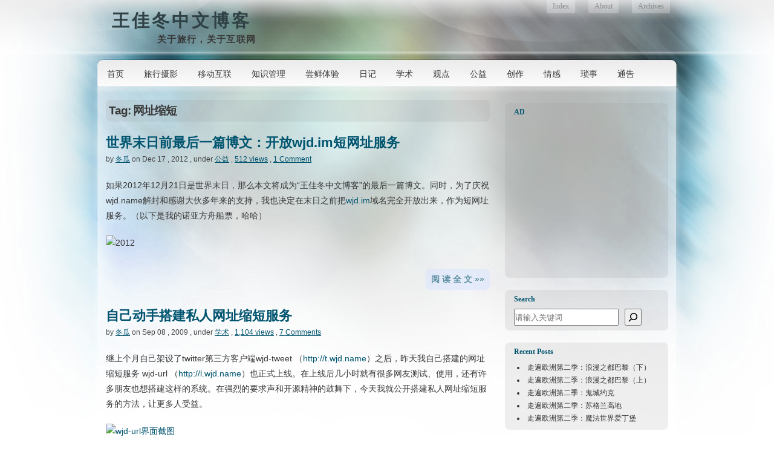

--- FILE ---
content_type: text/html; charset=UTF-8
request_url: http://wjd.name/tag/%E7%BD%91%E5%9D%80%E7%BC%A9%E7%9F%AD/
body_size: 12764
content:
<!DOCTYPE html PUBLIC "-//W3C//DTD XHTML 1.0 Transitional//EN"
"http://www.w3.org/TR/xhtml1/DTD/xhtml1-transitional.dtd">

<html xmlns="http://www.w3.org/1999/xhtml">

<head>
<meta http-equiv="Content-Type" content="text/html; charset=UTF-8"  />
<meta name="distribution" content="global" />
<title>网址缩短 - 王佳冬中文博客</title>
<link rel="stylesheet" href="http://wjd.name/wp-content/themes/winter-william/style.css" type="text/css" media="screen" />
<link rel="alternate" type="application/rss+xml" title="王佳冬中文博客 RSS Feed" href="http://feed.wjd.name" />
<link rel="pingback" href="http://wjd.name/xmlrpc.php" />
<link rel="shortcut icon" href="http://wjd.name/favicon.ico" />

		<!-- All in One SEO 4.9.3 - aioseo.com -->
	<meta name="robots" content="max-image-preview:large" />
	<link rel="canonical" href="http://wjd.name/tag/%e7%bd%91%e5%9d%80%e7%bc%a9%e7%9f%ad/" />
	<meta name="generator" content="All in One SEO (AIOSEO) 4.9.3" />
		<script type="application/ld+json" class="aioseo-schema">
			{"@context":"https:\/\/schema.org","@graph":[{"@type":"BreadcrumbList","@id":"http:\/\/wjd.name\/tag\/%E7%BD%91%E5%9D%80%E7%BC%A9%E7%9F%AD\/#breadcrumblist","itemListElement":[{"@type":"ListItem","@id":"http:\/\/wjd.name#listItem","position":1,"name":"Home","item":"http:\/\/wjd.name","nextItem":{"@type":"ListItem","@id":"http:\/\/wjd.name\/tag\/%e7%bd%91%e5%9d%80%e7%bc%a9%e7%9f%ad\/#listItem","name":"\u7f51\u5740\u7f29\u77ed"}},{"@type":"ListItem","@id":"http:\/\/wjd.name\/tag\/%e7%bd%91%e5%9d%80%e7%bc%a9%e7%9f%ad\/#listItem","position":2,"name":"\u7f51\u5740\u7f29\u77ed","previousItem":{"@type":"ListItem","@id":"http:\/\/wjd.name#listItem","name":"Home"}}]},{"@type":"CollectionPage","@id":"http:\/\/wjd.name\/tag\/%E7%BD%91%E5%9D%80%E7%BC%A9%E7%9F%AD\/#collectionpage","url":"http:\/\/wjd.name\/tag\/%E7%BD%91%E5%9D%80%E7%BC%A9%E7%9F%AD\/","name":"\u7f51\u5740\u7f29\u77ed - \u738b\u4f73\u51ac\u4e2d\u6587\u535a\u5ba2","inLanguage":"en-US","isPartOf":{"@id":"http:\/\/wjd.name\/#website"},"breadcrumb":{"@id":"http:\/\/wjd.name\/tag\/%E7%BD%91%E5%9D%80%E7%BC%A9%E7%9F%AD\/#breadcrumblist"}},{"@type":"Person","@id":"http:\/\/wjd.name\/#person","name":"\u51ac\u74dc","image":{"@type":"ImageObject","@id":"http:\/\/wjd.name\/tag\/%E7%BD%91%E5%9D%80%E7%BC%A9%E7%9F%AD\/#personImage","url":"https:\/\/cravatar.cn\/avatar\/82adcf382f383566f0ef518a487c5ae9962fd822f6aab0b04a90fc7c79cefc2d?s=96&d=mm&r=g","width":96,"height":96,"caption":"\u51ac\u74dc"}},{"@type":"WebSite","@id":"http:\/\/wjd.name\/#website","url":"http:\/\/wjd.name\/","name":"\u738b\u4f73\u51ac\u4e2d\u6587\u535a\u5ba2","description":"\u5173\u4e8e\u65c5\u884c\uff0c\u5173\u4e8e\u4e92\u8054\u7f51","inLanguage":"en-US","publisher":{"@id":"http:\/\/wjd.name\/#person"}}]}
		</script>
		<!-- All in One SEO -->

<link rel='dns-prefetch' href='//img.wjd.name' />
<link rel="alternate" type="application/rss+xml" title="王佳冬中文博客 &raquo; 网址缩短 Tag Feed" href="http://wjd.name/tag/%e7%bd%91%e5%9d%80%e7%bc%a9%e7%9f%ad/feed/" />
<style id='wp-img-auto-sizes-contain-inline-css' type='text/css'>
img:is([sizes=auto i],[sizes^="auto," i]){contain-intrinsic-size:3000px 1500px}
/*# sourceURL=wp-img-auto-sizes-contain-inline-css */
</style>
<style id='wp-block-library-inline-css' type='text/css'>
:root{--wp-block-synced-color:#7a00df;--wp-block-synced-color--rgb:122,0,223;--wp-bound-block-color:var(--wp-block-synced-color);--wp-editor-canvas-background:#ddd;--wp-admin-theme-color:#007cba;--wp-admin-theme-color--rgb:0,124,186;--wp-admin-theme-color-darker-10:#006ba1;--wp-admin-theme-color-darker-10--rgb:0,107,160.5;--wp-admin-theme-color-darker-20:#005a87;--wp-admin-theme-color-darker-20--rgb:0,90,135;--wp-admin-border-width-focus:2px}@media (min-resolution:192dpi){:root{--wp-admin-border-width-focus:1.5px}}.wp-element-button{cursor:pointer}:root .has-very-light-gray-background-color{background-color:#eee}:root .has-very-dark-gray-background-color{background-color:#313131}:root .has-very-light-gray-color{color:#eee}:root .has-very-dark-gray-color{color:#313131}:root .has-vivid-green-cyan-to-vivid-cyan-blue-gradient-background{background:linear-gradient(135deg,#00d084,#0693e3)}:root .has-purple-crush-gradient-background{background:linear-gradient(135deg,#34e2e4,#4721fb 50%,#ab1dfe)}:root .has-hazy-dawn-gradient-background{background:linear-gradient(135deg,#faaca8,#dad0ec)}:root .has-subdued-olive-gradient-background{background:linear-gradient(135deg,#fafae1,#67a671)}:root .has-atomic-cream-gradient-background{background:linear-gradient(135deg,#fdd79a,#004a59)}:root .has-nightshade-gradient-background{background:linear-gradient(135deg,#330968,#31cdcf)}:root .has-midnight-gradient-background{background:linear-gradient(135deg,#020381,#2874fc)}:root{--wp--preset--font-size--normal:16px;--wp--preset--font-size--huge:42px}.has-regular-font-size{font-size:1em}.has-larger-font-size{font-size:2.625em}.has-normal-font-size{font-size:var(--wp--preset--font-size--normal)}.has-huge-font-size{font-size:var(--wp--preset--font-size--huge)}.has-text-align-center{text-align:center}.has-text-align-left{text-align:left}.has-text-align-right{text-align:right}.has-fit-text{white-space:nowrap!important}#end-resizable-editor-section{display:none}.aligncenter{clear:both}.items-justified-left{justify-content:flex-start}.items-justified-center{justify-content:center}.items-justified-right{justify-content:flex-end}.items-justified-space-between{justify-content:space-between}.screen-reader-text{border:0;clip-path:inset(50%);height:1px;margin:-1px;overflow:hidden;padding:0;position:absolute;width:1px;word-wrap:normal!important}.screen-reader-text:focus{background-color:#ddd;clip-path:none;color:#444;display:block;font-size:1em;height:auto;left:5px;line-height:normal;padding:15px 23px 14px;text-decoration:none;top:5px;width:auto;z-index:100000}html :where(.has-border-color){border-style:solid}html :where([style*=border-top-color]){border-top-style:solid}html :where([style*=border-right-color]){border-right-style:solid}html :where([style*=border-bottom-color]){border-bottom-style:solid}html :where([style*=border-left-color]){border-left-style:solid}html :where([style*=border-width]){border-style:solid}html :where([style*=border-top-width]){border-top-style:solid}html :where([style*=border-right-width]){border-right-style:solid}html :where([style*=border-bottom-width]){border-bottom-style:solid}html :where([style*=border-left-width]){border-left-style:solid}html :where(img[class*=wp-image-]){height:auto;max-width:100%}:where(figure){margin:0 0 1em}html :where(.is-position-sticky){--wp-admin--admin-bar--position-offset:var(--wp-admin--admin-bar--height,0px)}@media screen and (max-width:600px){html :where(.is-position-sticky){--wp-admin--admin-bar--position-offset:0px}}

/*# sourceURL=wp-block-library-inline-css */
</style><style id='wp-block-latest-posts-inline-css' type='text/css'>
.wp-block-latest-posts{box-sizing:border-box}.wp-block-latest-posts.alignleft{margin-right:2em}.wp-block-latest-posts.alignright{margin-left:2em}.wp-block-latest-posts.wp-block-latest-posts__list{list-style:none}.wp-block-latest-posts.wp-block-latest-posts__list li{clear:both;overflow-wrap:break-word}.wp-block-latest-posts.is-grid{display:flex;flex-wrap:wrap}.wp-block-latest-posts.is-grid li{margin:0 1.25em 1.25em 0;width:100%}@media (min-width:600px){.wp-block-latest-posts.columns-2 li{width:calc(50% - .625em)}.wp-block-latest-posts.columns-2 li:nth-child(2n){margin-right:0}.wp-block-latest-posts.columns-3 li{width:calc(33.33333% - .83333em)}.wp-block-latest-posts.columns-3 li:nth-child(3n){margin-right:0}.wp-block-latest-posts.columns-4 li{width:calc(25% - .9375em)}.wp-block-latest-posts.columns-4 li:nth-child(4n){margin-right:0}.wp-block-latest-posts.columns-5 li{width:calc(20% - 1em)}.wp-block-latest-posts.columns-5 li:nth-child(5n){margin-right:0}.wp-block-latest-posts.columns-6 li{width:calc(16.66667% - 1.04167em)}.wp-block-latest-posts.columns-6 li:nth-child(6n){margin-right:0}}:root :where(.wp-block-latest-posts.is-grid){padding:0}:root :where(.wp-block-latest-posts.wp-block-latest-posts__list){padding-left:0}.wp-block-latest-posts__post-author,.wp-block-latest-posts__post-date{display:block;font-size:.8125em}.wp-block-latest-posts__post-excerpt,.wp-block-latest-posts__post-full-content{margin-bottom:1em;margin-top:.5em}.wp-block-latest-posts__featured-image a{display:inline-block}.wp-block-latest-posts__featured-image img{height:auto;max-width:100%;width:auto}.wp-block-latest-posts__featured-image.alignleft{float:left;margin-right:1em}.wp-block-latest-posts__featured-image.alignright{float:right;margin-left:1em}.wp-block-latest-posts__featured-image.aligncenter{margin-bottom:1em;text-align:center}
/*# sourceURL=http://wjd.name/wp-includes/blocks/latest-posts/style.min.css */
</style>
<style id='wp-block-search-inline-css' type='text/css'>
.wp-block-search__button{margin-left:10px;word-break:normal}.wp-block-search__button.has-icon{line-height:0}.wp-block-search__button svg{height:1.25em;min-height:24px;min-width:24px;width:1.25em;fill:currentColor;vertical-align:text-bottom}:where(.wp-block-search__button){border:1px solid #ccc;padding:6px 10px}.wp-block-search__inside-wrapper{display:flex;flex:auto;flex-wrap:nowrap;max-width:100%}.wp-block-search__label{width:100%}.wp-block-search.wp-block-search__button-only .wp-block-search__button{box-sizing:border-box;display:flex;flex-shrink:0;justify-content:center;margin-left:0;max-width:100%}.wp-block-search.wp-block-search__button-only .wp-block-search__inside-wrapper{min-width:0!important;transition-property:width}.wp-block-search.wp-block-search__button-only .wp-block-search__input{flex-basis:100%;transition-duration:.3s}.wp-block-search.wp-block-search__button-only.wp-block-search__searchfield-hidden,.wp-block-search.wp-block-search__button-only.wp-block-search__searchfield-hidden .wp-block-search__inside-wrapper{overflow:hidden}.wp-block-search.wp-block-search__button-only.wp-block-search__searchfield-hidden .wp-block-search__input{border-left-width:0!important;border-right-width:0!important;flex-basis:0;flex-grow:0;margin:0;min-width:0!important;padding-left:0!important;padding-right:0!important;width:0!important}:where(.wp-block-search__input){appearance:none;border:1px solid #949494;flex-grow:1;font-family:inherit;font-size:inherit;font-style:inherit;font-weight:inherit;letter-spacing:inherit;line-height:inherit;margin-left:0;margin-right:0;min-width:3rem;padding:8px;text-decoration:unset!important;text-transform:inherit}:where(.wp-block-search__button-inside .wp-block-search__inside-wrapper){background-color:#fff;border:1px solid #949494;box-sizing:border-box;padding:4px}:where(.wp-block-search__button-inside .wp-block-search__inside-wrapper) .wp-block-search__input{border:none;border-radius:0;padding:0 4px}:where(.wp-block-search__button-inside .wp-block-search__inside-wrapper) .wp-block-search__input:focus{outline:none}:where(.wp-block-search__button-inside .wp-block-search__inside-wrapper) :where(.wp-block-search__button){padding:4px 8px}.wp-block-search.aligncenter .wp-block-search__inside-wrapper{margin:auto}.wp-block[data-align=right] .wp-block-search.wp-block-search__button-only .wp-block-search__inside-wrapper{float:right}
/*# sourceURL=http://wjd.name/wp-includes/blocks/search/style.min.css */
</style>
<style id='wp-block-tag-cloud-inline-css' type='text/css'>
.wp-block-tag-cloud{box-sizing:border-box}.wp-block-tag-cloud.aligncenter{justify-content:center;text-align:center}.wp-block-tag-cloud a{display:inline-block;margin-right:5px}.wp-block-tag-cloud span{display:inline-block;margin-left:5px;text-decoration:none}:root :where(.wp-block-tag-cloud.is-style-outline){display:flex;flex-wrap:wrap;gap:1ch}:root :where(.wp-block-tag-cloud.is-style-outline a){border:1px solid;font-size:unset!important;margin-right:0;padding:1ch 2ch;text-decoration:none!important}
/*# sourceURL=http://wjd.name/wp-includes/blocks/tag-cloud/style.min.css */
</style>
<style id='global-styles-inline-css' type='text/css'>
:root{--wp--preset--aspect-ratio--square: 1;--wp--preset--aspect-ratio--4-3: 4/3;--wp--preset--aspect-ratio--3-4: 3/4;--wp--preset--aspect-ratio--3-2: 3/2;--wp--preset--aspect-ratio--2-3: 2/3;--wp--preset--aspect-ratio--16-9: 16/9;--wp--preset--aspect-ratio--9-16: 9/16;--wp--preset--color--black: #000000;--wp--preset--color--cyan-bluish-gray: #abb8c3;--wp--preset--color--white: #ffffff;--wp--preset--color--pale-pink: #f78da7;--wp--preset--color--vivid-red: #cf2e2e;--wp--preset--color--luminous-vivid-orange: #ff6900;--wp--preset--color--luminous-vivid-amber: #fcb900;--wp--preset--color--light-green-cyan: #7bdcb5;--wp--preset--color--vivid-green-cyan: #00d084;--wp--preset--color--pale-cyan-blue: #8ed1fc;--wp--preset--color--vivid-cyan-blue: #0693e3;--wp--preset--color--vivid-purple: #9b51e0;--wp--preset--gradient--vivid-cyan-blue-to-vivid-purple: linear-gradient(135deg,rgb(6,147,227) 0%,rgb(155,81,224) 100%);--wp--preset--gradient--light-green-cyan-to-vivid-green-cyan: linear-gradient(135deg,rgb(122,220,180) 0%,rgb(0,208,130) 100%);--wp--preset--gradient--luminous-vivid-amber-to-luminous-vivid-orange: linear-gradient(135deg,rgb(252,185,0) 0%,rgb(255,105,0) 100%);--wp--preset--gradient--luminous-vivid-orange-to-vivid-red: linear-gradient(135deg,rgb(255,105,0) 0%,rgb(207,46,46) 100%);--wp--preset--gradient--very-light-gray-to-cyan-bluish-gray: linear-gradient(135deg,rgb(238,238,238) 0%,rgb(169,184,195) 100%);--wp--preset--gradient--cool-to-warm-spectrum: linear-gradient(135deg,rgb(74,234,220) 0%,rgb(151,120,209) 20%,rgb(207,42,186) 40%,rgb(238,44,130) 60%,rgb(251,105,98) 80%,rgb(254,248,76) 100%);--wp--preset--gradient--blush-light-purple: linear-gradient(135deg,rgb(255,206,236) 0%,rgb(152,150,240) 100%);--wp--preset--gradient--blush-bordeaux: linear-gradient(135deg,rgb(254,205,165) 0%,rgb(254,45,45) 50%,rgb(107,0,62) 100%);--wp--preset--gradient--luminous-dusk: linear-gradient(135deg,rgb(255,203,112) 0%,rgb(199,81,192) 50%,rgb(65,88,208) 100%);--wp--preset--gradient--pale-ocean: linear-gradient(135deg,rgb(255,245,203) 0%,rgb(182,227,212) 50%,rgb(51,167,181) 100%);--wp--preset--gradient--electric-grass: linear-gradient(135deg,rgb(202,248,128) 0%,rgb(113,206,126) 100%);--wp--preset--gradient--midnight: linear-gradient(135deg,rgb(2,3,129) 0%,rgb(40,116,252) 100%);--wp--preset--font-size--small: 13px;--wp--preset--font-size--medium: 20px;--wp--preset--font-size--large: 36px;--wp--preset--font-size--x-large: 42px;--wp--preset--spacing--20: 0.44rem;--wp--preset--spacing--30: 0.67rem;--wp--preset--spacing--40: 1rem;--wp--preset--spacing--50: 1.5rem;--wp--preset--spacing--60: 2.25rem;--wp--preset--spacing--70: 3.38rem;--wp--preset--spacing--80: 5.06rem;--wp--preset--shadow--natural: 6px 6px 9px rgba(0, 0, 0, 0.2);--wp--preset--shadow--deep: 12px 12px 50px rgba(0, 0, 0, 0.4);--wp--preset--shadow--sharp: 6px 6px 0px rgba(0, 0, 0, 0.2);--wp--preset--shadow--outlined: 6px 6px 0px -3px rgb(255, 255, 255), 6px 6px rgb(0, 0, 0);--wp--preset--shadow--crisp: 6px 6px 0px rgb(0, 0, 0);}:where(.is-layout-flex){gap: 0.5em;}:where(.is-layout-grid){gap: 0.5em;}body .is-layout-flex{display: flex;}.is-layout-flex{flex-wrap: wrap;align-items: center;}.is-layout-flex > :is(*, div){margin: 0;}body .is-layout-grid{display: grid;}.is-layout-grid > :is(*, div){margin: 0;}:where(.wp-block-columns.is-layout-flex){gap: 2em;}:where(.wp-block-columns.is-layout-grid){gap: 2em;}:where(.wp-block-post-template.is-layout-flex){gap: 1.25em;}:where(.wp-block-post-template.is-layout-grid){gap: 1.25em;}.has-black-color{color: var(--wp--preset--color--black) !important;}.has-cyan-bluish-gray-color{color: var(--wp--preset--color--cyan-bluish-gray) !important;}.has-white-color{color: var(--wp--preset--color--white) !important;}.has-pale-pink-color{color: var(--wp--preset--color--pale-pink) !important;}.has-vivid-red-color{color: var(--wp--preset--color--vivid-red) !important;}.has-luminous-vivid-orange-color{color: var(--wp--preset--color--luminous-vivid-orange) !important;}.has-luminous-vivid-amber-color{color: var(--wp--preset--color--luminous-vivid-amber) !important;}.has-light-green-cyan-color{color: var(--wp--preset--color--light-green-cyan) !important;}.has-vivid-green-cyan-color{color: var(--wp--preset--color--vivid-green-cyan) !important;}.has-pale-cyan-blue-color{color: var(--wp--preset--color--pale-cyan-blue) !important;}.has-vivid-cyan-blue-color{color: var(--wp--preset--color--vivid-cyan-blue) !important;}.has-vivid-purple-color{color: var(--wp--preset--color--vivid-purple) !important;}.has-black-background-color{background-color: var(--wp--preset--color--black) !important;}.has-cyan-bluish-gray-background-color{background-color: var(--wp--preset--color--cyan-bluish-gray) !important;}.has-white-background-color{background-color: var(--wp--preset--color--white) !important;}.has-pale-pink-background-color{background-color: var(--wp--preset--color--pale-pink) !important;}.has-vivid-red-background-color{background-color: var(--wp--preset--color--vivid-red) !important;}.has-luminous-vivid-orange-background-color{background-color: var(--wp--preset--color--luminous-vivid-orange) !important;}.has-luminous-vivid-amber-background-color{background-color: var(--wp--preset--color--luminous-vivid-amber) !important;}.has-light-green-cyan-background-color{background-color: var(--wp--preset--color--light-green-cyan) !important;}.has-vivid-green-cyan-background-color{background-color: var(--wp--preset--color--vivid-green-cyan) !important;}.has-pale-cyan-blue-background-color{background-color: var(--wp--preset--color--pale-cyan-blue) !important;}.has-vivid-cyan-blue-background-color{background-color: var(--wp--preset--color--vivid-cyan-blue) !important;}.has-vivid-purple-background-color{background-color: var(--wp--preset--color--vivid-purple) !important;}.has-black-border-color{border-color: var(--wp--preset--color--black) !important;}.has-cyan-bluish-gray-border-color{border-color: var(--wp--preset--color--cyan-bluish-gray) !important;}.has-white-border-color{border-color: var(--wp--preset--color--white) !important;}.has-pale-pink-border-color{border-color: var(--wp--preset--color--pale-pink) !important;}.has-vivid-red-border-color{border-color: var(--wp--preset--color--vivid-red) !important;}.has-luminous-vivid-orange-border-color{border-color: var(--wp--preset--color--luminous-vivid-orange) !important;}.has-luminous-vivid-amber-border-color{border-color: var(--wp--preset--color--luminous-vivid-amber) !important;}.has-light-green-cyan-border-color{border-color: var(--wp--preset--color--light-green-cyan) !important;}.has-vivid-green-cyan-border-color{border-color: var(--wp--preset--color--vivid-green-cyan) !important;}.has-pale-cyan-blue-border-color{border-color: var(--wp--preset--color--pale-cyan-blue) !important;}.has-vivid-cyan-blue-border-color{border-color: var(--wp--preset--color--vivid-cyan-blue) !important;}.has-vivid-purple-border-color{border-color: var(--wp--preset--color--vivid-purple) !important;}.has-vivid-cyan-blue-to-vivid-purple-gradient-background{background: var(--wp--preset--gradient--vivid-cyan-blue-to-vivid-purple) !important;}.has-light-green-cyan-to-vivid-green-cyan-gradient-background{background: var(--wp--preset--gradient--light-green-cyan-to-vivid-green-cyan) !important;}.has-luminous-vivid-amber-to-luminous-vivid-orange-gradient-background{background: var(--wp--preset--gradient--luminous-vivid-amber-to-luminous-vivid-orange) !important;}.has-luminous-vivid-orange-to-vivid-red-gradient-background{background: var(--wp--preset--gradient--luminous-vivid-orange-to-vivid-red) !important;}.has-very-light-gray-to-cyan-bluish-gray-gradient-background{background: var(--wp--preset--gradient--very-light-gray-to-cyan-bluish-gray) !important;}.has-cool-to-warm-spectrum-gradient-background{background: var(--wp--preset--gradient--cool-to-warm-spectrum) !important;}.has-blush-light-purple-gradient-background{background: var(--wp--preset--gradient--blush-light-purple) !important;}.has-blush-bordeaux-gradient-background{background: var(--wp--preset--gradient--blush-bordeaux) !important;}.has-luminous-dusk-gradient-background{background: var(--wp--preset--gradient--luminous-dusk) !important;}.has-pale-ocean-gradient-background{background: var(--wp--preset--gradient--pale-ocean) !important;}.has-electric-grass-gradient-background{background: var(--wp--preset--gradient--electric-grass) !important;}.has-midnight-gradient-background{background: var(--wp--preset--gradient--midnight) !important;}.has-small-font-size{font-size: var(--wp--preset--font-size--small) !important;}.has-medium-font-size{font-size: var(--wp--preset--font-size--medium) !important;}.has-large-font-size{font-size: var(--wp--preset--font-size--large) !important;}.has-x-large-font-size{font-size: var(--wp--preset--font-size--x-large) !important;}
/*# sourceURL=global-styles-inline-css */
</style>

<style id='classic-theme-styles-inline-css' type='text/css'>
/*! This file is auto-generated */
.wp-block-button__link{color:#fff;background-color:#32373c;border-radius:9999px;box-shadow:none;text-decoration:none;padding:calc(.667em + 2px) calc(1.333em + 2px);font-size:1.125em}.wp-block-file__button{background:#32373c;color:#fff;text-decoration:none}
/*# sourceURL=/wp-includes/css/classic-themes.min.css */
</style>
<link rel='stylesheet' id='taxopress-frontend-css-css' href='http://wjd.name/wp-content/plugins/simple-tags/assets/frontend/css/frontend.css?ver=3.43.0' type='text/css' media='all' />
<link rel='stylesheet' id='wp-pagenavi-css' href='http://wjd.name/wp-content/themes/winter-william/pagenavi-css.css?ver=2.70' type='text/css' media='all' />
<script type="text/javascript" src="http://wjd.name/wp-includes/js/jquery/jquery.min.js?ver=3.7.1" id="jquery-core-js"></script>
<script type="text/javascript" src="http://wjd.name/wp-includes/js/jquery/jquery-migrate.min.js?ver=3.4.1" id="jquery-migrate-js"></script>
<script type="text/javascript" src="http://wjd.name/wp-content/plugins/simple-tags/assets/frontend/js/frontend.js?ver=3.43.0" id="taxopress-frontend-js-js"></script>
<link rel="https://api.w.org/" href="http://wjd.name/wp-json/" /><link rel="alternate" title="JSON" type="application/json" href="http://wjd.name/wp-json/wp/v2/tags/1311" /><link rel="EditURI" type="application/rsd+xml" title="RSD" href="http://wjd.name/xmlrpc.php?rsd" />
<meta name="generator" content="WordPress 6.9" />
<style data-context="foundation-flickity-css">/*! Flickity v2.0.2
http://flickity.metafizzy.co
---------------------------------------------- */.flickity-enabled{position:relative}.flickity-enabled:focus{outline:0}.flickity-viewport{overflow:hidden;position:relative;height:100%}.flickity-slider{position:absolute;width:100%;height:100%}.flickity-enabled.is-draggable{-webkit-tap-highlight-color:transparent;tap-highlight-color:transparent;-webkit-user-select:none;-moz-user-select:none;-ms-user-select:none;user-select:none}.flickity-enabled.is-draggable .flickity-viewport{cursor:move;cursor:-webkit-grab;cursor:grab}.flickity-enabled.is-draggable .flickity-viewport.is-pointer-down{cursor:-webkit-grabbing;cursor:grabbing}.flickity-prev-next-button{position:absolute;top:50%;width:44px;height:44px;border:none;border-radius:50%;background:#fff;background:hsla(0,0%,100%,.75);cursor:pointer;-webkit-transform:translateY(-50%);transform:translateY(-50%)}.flickity-prev-next-button:hover{background:#fff}.flickity-prev-next-button:focus{outline:0;box-shadow:0 0 0 5px #09f}.flickity-prev-next-button:active{opacity:.6}.flickity-prev-next-button.previous{left:10px}.flickity-prev-next-button.next{right:10px}.flickity-rtl .flickity-prev-next-button.previous{left:auto;right:10px}.flickity-rtl .flickity-prev-next-button.next{right:auto;left:10px}.flickity-prev-next-button:disabled{opacity:.3;cursor:auto}.flickity-prev-next-button svg{position:absolute;left:20%;top:20%;width:60%;height:60%}.flickity-prev-next-button .arrow{fill:#333}.flickity-page-dots{position:absolute;width:100%;bottom:-25px;padding:0;margin:0;list-style:none;text-align:center;line-height:1}.flickity-rtl .flickity-page-dots{direction:rtl}.flickity-page-dots .dot{display:inline-block;width:10px;height:10px;margin:0 8px;background:#333;border-radius:50%;opacity:.25;cursor:pointer}.flickity-page-dots .dot.is-selected{opacity:1}</style><style>.ios7.web-app-mode.has-fixed header{ background-color: rgba(45,53,63,.88);}</style>




<!--[if lt IE 8]>
<link href="http://wjd.name/wp-content/themes/winter-william/ie.css" rel="stylesheet" type="text/css" />
<![endif]-->

<!--[if lt IE 7]>
<link href="http://wjd.name/wp-content/themes/winter-william/ie6.css" rel="stylesheet" type="text/css" />
<script src="http://ie7-js.googlecode.com/svn/version/2.0(beta3)/IE7.js" type="text/javascript"></script>
<![endif]-->

<!--[if lt IE 6]>
<link href="http://wjd.name/wp-content/themes/winter-william/ie.css" rel="stylesheet" type="text/css" />
<![endif]-->


</head>

<body>
<div id='loading'><img src="http://img.wjd.name/wp-content/themes/winter-william/images/loading.gif">&nbsp;&nbsp;马上就加载好了...</div>
<div id="wrapper">

<div id="header">


<div id="logo">
<h1><a href="http://wjd.name" title="王佳冬中文博客">王佳冬中文博客</a></h1>
<span>关于旅行，关于互联网</span>
</div>

<div id="topright">
<ul>
  <li class="page_item page-item-1"><a href=http://wjd.name title="王佳冬个人博客">Index</a></li>
  <li class="page_item page-item-2"><a href="http://wjd.name/about/">About</a></li>
<li class="page_item page-item-1375"><a href="http://wjd.name/archives/">Archives</a></li>
  </ul>
</div>

</div> <!-- Closes header -->



<div id="catnav">

<!--
<div id="toprss"> 
<a href="http://feed.wjd.name" title="王佳冬个人博客" target="_blank"><img src="http://img.wjd.name/wp-content/themes/winter-william/images/rss-trans.png" alt="王佳冬中文博客" width="29" height="24" /></a>
</div>  
-->

<ul id="nav">
  <li><a href="http://wjd.name" title="王佳冬个人博客">首页</a></li>
  	<li class="cat-item cat-item-1427"><a href="http://wjd.name/category/travel-photography/">旅行摄影</a>
</li>
	<li class="cat-item cat-item-4"><a href="http://wjd.name/category/internet/">移动互联</a>
</li>
	<li class="cat-item cat-item-1732"><a href="http://wjd.name/category/knowledge/">知识管理</a>
</li>
	<li class="cat-item cat-item-5"><a href="http://wjd.name/category/new/">尝鲜体验</a>
</li>
	<li class="cat-item cat-item-48"><a href="http://wjd.name/category/diary/">日记</a>
</li>
	<li class="cat-item cat-item-12"><a href="http://wjd.name/category/academic/">学术</a>
</li>
	<li class="cat-item cat-item-15"><a href="http://wjd.name/category/view/">观点</a>
</li>
	<li class="cat-item cat-item-8"><a href="http://wjd.name/category/charity/">公益</a>
</li>
	<li class="cat-item cat-item-14"><a href="http://wjd.name/category/creation/">创作</a>
</li>
	<li class="cat-item cat-item-6"><a href="http://wjd.name/category/emotion/">情感</a>
</li>
	<li class="cat-item cat-item-7"><a href="http://wjd.name/category/trivia/">琐事</a>
</li>
	<li class="cat-item cat-item-1"><a href="http://wjd.name/category/notice/">通告</a>
</li>
</ul>
</div> <!-- Closes catnav -->

<div class="cleared"></div>

<div id="main">

<div id="contentwrapper">



<h2 class="pageTitle">Tag: 网址缩短</h2>


<div class="topPost">
  <h2 class="topTitle"><a href="http://wjd.name/url/" title="世界末日前最后一篇博文：开放wjd.im短网址服务">世界末日前最后一篇博文：开放wjd.im短网址服务</a></h2>
  <p class="topMeta">by <a href="http://wjd.name/author/admin/" title="Posts by 冬瓜" rel="author">冬瓜</a> on Dec 17 , 2012 , under <a href="http://wjd.name/category/charity/" rel="category tag">公益</a> , <a href="http://wjd.name/url/">512 views</a> , <a href="http://wjd.name/url/#comment" title="世界末日前最后一篇博文：开放wjd.im短网址服务"><a href="http://wjd.name/url/#comments">1 Comment</a></a></p>
  <div class="topContent"><p>如果2012年12月21日是世界末日，那么本文将成为“王佳冬中文博客”的最后一篇博文。同时，为了庆祝wjd.name解封和感谢大伙多年来的支持，我也决定在末日之前把<a href="http://wjd.im" target="_blank">wjd.im</a>域名完全开放出来，作为短网址服务。（以下是我的诺亚方舟船票，哈哈）</p>
<p><img fetchpriority="high" decoding="async" class="alignnone size-full wp-image-3812" alt="2012" src="http://img.wjd.name/wp-content/uploads/2012/12/2012.jpg" width="500" height="333" /></p>
<p><strong> <a href="http://wjd.name/url/#more-3809" class="more-link"></p>
<p align=right class=more><b> 阅 读 全 文 &raquo;&raquo;</b> </p>
<p></a></strong></p>
</div>
<div class="cleared"></div>
</div> <!-- Closes topPost --><br/>


<div class="topPost">
  <h2 class="topTitle"><a href="http://wjd.name/short-url/" title="自己动手搭建私人网址缩短服务">自己动手搭建私人网址缩短服务</a></h2>
  <p class="topMeta">by <a href="http://wjd.name/author/admin/" title="Posts by 冬瓜" rel="author">冬瓜</a> on Sep 08 , 2009 , under <a href="http://wjd.name/category/academic/" rel="category tag">学术</a> , <a href="http://wjd.name/short-url/">1,104 views</a> , <a href="http://wjd.name/short-url/#comment" title="自己动手搭建私人网址缩短服务"><a href="http://wjd.name/short-url/#comments">7 Comments</a></a></p>
  <div class="topContent"><p>继上个月自己架设了twitter第三方客户端wjd-tweet （<a href="http://t.wjd.name/" target="_blank">http://t.wjd.name</a>）之后，昨天我自己搭建的网址缩短服务 wjd-url （<a href="http://l.wjd.name/" target="_blank">http://l.wjd.name</a>）也正式上线。在上线后几小时就有很多网友测试、使用，还有许多朋友也想搭建这样的系统。在强烈的要求声和开源精神的鼓舞下，今天我就公开搭建私人网址缩短服务的方法，让更多人受益。</p>
<p><a href="http://wjd.name/short-url/wjd-url/" rel="attachment wp-att-1699"><img decoding="async" title="wjd-url界面截图" alt="wjd-url界面截图" src="http://img.wjd.name/wp-content/uploads/2009/09/wjd-url.jpg" width="500" height="263" /></a></p>
<p><strong> <a href="http://wjd.name/short-url/#more-1698" class="more-link"></p>
<p align=right class=more><b> 阅 读 全 文 &raquo;&raquo;</b> </p>
<p></a></strong></p>
</div>
<div class="cleared"></div>
</div> <!-- Closes topPost --><br/>



<div>
<div class="alignleft"><div class='wp-pagenavi' role='navigation'>
<span class='pages'>共1页</span><span aria-current='page' class='current'>1</span>
</div></div>
<div class="cleared"></div>
</div>
</div> <!-- Closes contentwrapper-->


﻿<div id="sidebars">

<div id="sidebar_full">
<ul>
<li></li>

<li id="block-22" class="sidebaritem"><div class="sidebarbox"><h2 class="widgettitle">AD</h2><div class="wp-widget-group__inner-blocks">
<script async src="//pagead2.googlesyndication.com/pagead/js/adsbygoogle.js"></script>
<!-- 250x250, 创建于 10-3-9 -->
<ins class="adsbygoogle"
     style="display:inline-block;width:250px;height:250px"
     data-ad-client="ca-pub-6369660615943490"
     data-ad-slot="0475444515"></ins>
<script>
(adsbygoogle = window.adsbygoogle || []).push({});
</script>
</div></div></li><li id="block-18" class="sidebaritem"><div class="sidebarbox"><h2 class="widgettitle">Search</h2><div class="wp-widget-group__inner-blocks"><form role="search" method="get" action="http://wjd.name/" class="wp-block-search__button-outside wp-block-search__icon-button wp-block-search"    ><label class="wp-block-search__label screen-reader-text" for="wp-block-search__input-2" >Search</label><div class="wp-block-search__inside-wrapper" ><input class="wp-block-search__input" id="wp-block-search__input-2" placeholder="请输入关键词" value="" type="search" name="s" required /><button aria-label="给我搜！" class="wp-block-search__button has-icon wp-element-button" type="submit" ><svg class="search-icon" viewBox="0 0 24 24" width="24" height="24">
					<path d="M13 5c-3.3 0-6 2.7-6 6 0 1.4.5 2.7 1.3 3.7l-3.8 3.8 1.1 1.1 3.8-3.8c1 .8 2.3 1.3 3.7 1.3 3.3 0 6-2.7 6-6S16.3 5 13 5zm0 10.5c-2.5 0-4.5-2-4.5-4.5s2-4.5 4.5-4.5 4.5 2 4.5 4.5-2 4.5-4.5 4.5z"></path>
				</svg></button></div></form></div></div></li><li id="block-19" class="sidebaritem"><div class="sidebarbox"><h2 class="widgettitle">Recent Posts</h2><div class="wp-widget-group__inner-blocks"><ul class="wp-block-latest-posts__list wp-block-latest-posts"><li><a class="wp-block-latest-posts__post-title" href="http://wjd.name/bali/">走遍欧洲第二季：浪漫之都巴黎（下）</a></li>
<li><a class="wp-block-latest-posts__post-title" href="http://wjd.name/paris/">走遍欧洲第二季：浪漫之都巴黎（上）</a></li>
<li><a class="wp-block-latest-posts__post-title" href="http://wjd.name/york/">走遍欧洲第二季：鬼城约克</a></li>
<li><a class="wp-block-latest-posts__post-title" href="http://wjd.name/scotland/">走遍欧洲第二季：苏格兰高地</a></li>
<li><a class="wp-block-latest-posts__post-title" href="http://wjd.name/edinburgh/">走遍欧洲第二季：魔法世界爱丁堡</a></li>
</ul></div></div></li><li id="block-14" class="sidebaritem"><div class="sidebarbox"><h2 class="widgettitle">Tag Cloud</h2><div class="wp-widget-group__inner-blocks"><p></p>
<p class="wp-block-tag-cloud"><a href="http://wjd.name/tag/ai/" class="tag-cloud-link tag-link-1845 tag-link-position-1" style="font-size: 10.496124031008pt;" aria-label="AI (21 items)">AI</a>
<a href="http://wjd.name/tag/app/" class="tag-cloud-link tag-link-1506 tag-link-position-2" style="font-size: 12.015503875969pt;" aria-label="app (29 items)">app</a>
<a href="http://wjd.name/tag/facebook/" class="tag-cloud-link tag-link-354 tag-link-position-3" style="font-size: 9.6279069767442pt;" aria-label="facebook (17 items)">facebook</a>
<a href="http://wjd.name/tag/google/" class="tag-cloud-link tag-link-267 tag-link-position-4" style="font-size: 13.100775193798pt;" aria-label="google (37 items)">google</a>
<a href="http://wjd.name/tag/iphone/" class="tag-cloud-link tag-link-417 tag-link-position-5" style="font-size: 12.015503875969pt;" aria-label="iphone (29 items)">iphone</a>
<a href="http://wjd.name/tag/qq/" class="tag-cloud-link tag-link-1111 tag-link-position-6" style="font-size: 10.713178294574pt;" aria-label="qq (22 items)">qq</a>
<a href="http://wjd.name/tag/rss/" class="tag-cloud-link tag-link-855 tag-link-position-7" style="font-size: 8.9767441860465pt;" aria-label="rss (15 items)">rss</a>
<a href="http://wjd.name/tag/sag/" class="tag-cloud-link tag-link-37 tag-link-position-8" style="font-size: 9.8449612403101pt;" aria-label="SAG (18 items)">SAG</a>
<a href="http://wjd.name/tag/sns/" class="tag-cloud-link tag-link-357 tag-link-position-9" style="font-size: 10.93023255814pt;" aria-label="sns (23 items)">sns</a>
<a href="http://wjd.name/tag/twitter/" class="tag-cloud-link tag-link-424 tag-link-position-10" style="font-size: 11.255813953488pt;" aria-label="twitter (25 items)">twitter</a>
<a href="http://wjd.name/tag/ued/" class="tag-cloud-link tag-link-1368 tag-link-position-11" style="font-size: 8.7596899224806pt;" aria-label="UED (14 items)">UED</a>
<a href="http://wjd.name/tag/web/" class="tag-cloud-link tag-link-438 tag-link-position-12" style="font-size: 8.9767441860465pt;" aria-label="web (15 items)">web</a>
<a href="http://wjd.name/tag/wordpress/" class="tag-cloud-link tag-link-19 tag-link-position-13" style="font-size: 12.124031007752pt;" aria-label="WordPress (30 items)">WordPress</a>
<a href="http://wjd.name/tag/%e4%b8%9c%e5%8d%8e%e5%a4%a7%e5%ad%a6/" class="tag-cloud-link tag-link-69 tag-link-position-14" style="font-size: 9.8449612403101pt;" aria-label="东华大学 (18 items)">东华大学</a>
<a href="http://wjd.name/tag/%e4%b8%9d%e8%b7%af/" class="tag-cloud-link tag-link-1811 tag-link-position-15" style="font-size: 8.9767441860465pt;" aria-label="丝路 (15 items)">丝路</a>
<a href="http://wjd.name/tag/%e4%ba%92%e8%81%94%e7%bd%91/" class="tag-cloud-link tag-link-453 tag-link-position-16" style="font-size: 19.720930232558pt;" aria-label="互联网 (154 items)">互联网</a>
<a href="http://wjd.name/tag/%e4%ba%ba%e5%b7%a5%e6%99%ba%e8%83%bd/" class="tag-cloud-link tag-link-1780 tag-link-position-17" style="font-size: 10.713178294574pt;" aria-label="人工智能 (22 items)">人工智能</a>
<a href="http://wjd.name/tag/%e5%85%ac%e7%9b%8a/" class="tag-cloud-link tag-link-1393 tag-link-position-18" style="font-size: 9.6279069767442pt;" aria-label="公益 (17 items)">公益</a>
<a href="http://wjd.name/tag/%e5%8c%97%e7%be%8e/" class="tag-cloud-link tag-link-1863 tag-link-position-19" style="font-size: 8pt;" aria-label="北美 (12 items)">北美</a>
<a href="http://wjd.name/tag/%e5%8d%97%e6%9e%81/" class="tag-cloud-link tag-link-1967 tag-link-position-20" style="font-size: 8.4341085271318pt;" aria-label="南极 (13 items)">南极</a>
<a href="http://wjd.name/tag/%e5%8d%9a%e5%ae%a2/" class="tag-cloud-link tag-link-20 tag-link-position-21" style="font-size: 8.9767441860465pt;" aria-label="博客 (15 items)">博客</a>
<a href="http://wjd.name/tag/%e5%9f%9f%e5%90%8d/" class="tag-cloud-link tag-link-338 tag-link-position-22" style="font-size: 8.4341085271318pt;" aria-label="域名 (13 items)">域名</a>
<a href="http://wjd.name/tag/%e5%b9%b4%e9%89%b4/" class="tag-cloud-link tag-link-341 tag-link-position-23" style="font-size: 13.100775193798pt;" aria-label="年鉴 (37 items)">年鉴</a>
<a href="http://wjd.name/tag/%e5%bd%b1%e8%af%84/" class="tag-cloud-link tag-link-1126 tag-link-position-24" style="font-size: 8pt;" aria-label="影评 (12 items)">影评</a>
<a href="http://wjd.name/tag/%e5%be%ae%e4%bf%a1/" class="tag-cloud-link tag-link-1471 tag-link-position-25" style="font-size: 10.496124031008pt;" aria-label="微信 (21 items)">微信</a>
<a href="http://wjd.name/tag/%e5%be%ae%e5%8d%9a/" class="tag-cloud-link tag-link-1305 tag-link-position-26" style="font-size: 11.255813953488pt;" aria-label="微博 (25 items)">微博</a>
<a href="http://wjd.name/tag/%e6%91%84%e5%bd%b1/" class="tag-cloud-link tag-link-1370 tag-link-position-27" style="font-size: 12.558139534884pt;" aria-label="摄影 (33 items)">摄影</a>
<a href="http://wjd.name/tag/%e6%96%b0%e5%b9%b4%e5%bf%ab%e4%b9%90/" class="tag-cloud-link tag-link-342 tag-link-position-28" style="font-size: 8.4341085271318pt;" aria-label="新年快乐 (13 items)">新年快乐</a>
<a href="http://wjd.name/tag/%e6%97%a5%e6%9c%ac/" class="tag-cloud-link tag-link-1692 tag-link-position-29" style="font-size: 9.3023255813953pt;" aria-label="日本 (16 items)">日本</a>
<a href="http://wjd.name/tag/%e6%ac%a7%e6%b4%b2/" class="tag-cloud-link tag-link-1682 tag-link-position-30" style="font-size: 8.9767441860465pt;" aria-label="欧洲 (15 items)">欧洲</a>
<a href="http://wjd.name/tag/%e6%b8%b8%e8%ae%b0/" class="tag-cloud-link tag-link-1251 tag-link-position-31" style="font-size: 22pt;" aria-label="游记 (252 items)">游记</a>
<a href="http://wjd.name/tag/%e7%94%a8%e6%88%b7%e4%bd%93%e9%aa%8c/" class="tag-cloud-link tag-link-1321 tag-link-position-32" style="font-size: 12.341085271318pt;" aria-label="用户体验 (31 items)">用户体验</a>
<a href="http://wjd.name/tag/%e7%94%a8%e6%88%b7%e7%95%8c%e9%9d%a2/" class="tag-cloud-link tag-link-1388 tag-link-position-33" style="font-size: 8.7596899224806pt;" aria-label="用户界面 (14 items)">用户界面</a>
<a href="http://wjd.name/tag/%e7%97%85%e6%af%92/" class="tag-cloud-link tag-link-1826 tag-link-position-34" style="font-size: 9.6279069767442pt;" aria-label="病毒 (17 items)">病毒</a>
<a href="http://wjd.name/tag/%e7%9b%98%e7%82%b9/" class="tag-cloud-link tag-link-1364 tag-link-position-35" style="font-size: 9.3023255813953pt;" aria-label="盘点 (16 items)">盘点</a>
<a href="http://wjd.name/tag/%e7%9f%ad%e5%89%a7/" class="tag-cloud-link tag-link-1395 tag-link-position-36" style="font-size: 8.9767441860465pt;" aria-label="短剧 (15 items)">短剧</a>
<a href="http://wjd.name/tag/%e7%a4%be%e4%ba%a4%e7%bd%91%e7%bb%9c/" class="tag-cloud-link tag-link-1389 tag-link-position-37" style="font-size: 8.7596899224806pt;" aria-label="社交网络 (14 items)">社交网络</a>
<a href="http://wjd.name/tag/%e7%be%8e%e5%9b%bd/" class="tag-cloud-link tag-link-1864 tag-link-position-38" style="font-size: 10.496124031008pt;" aria-label="美国 (21 items)">美国</a>
<a href="http://wjd.name/tag/%e7%be%8e%e8%a5%bf/" class="tag-cloud-link tag-link-1876 tag-link-position-39" style="font-size: 8pt;" aria-label="美西 (12 items)">美西</a>
<a href="http://wjd.name/tag/%e8%81%9a%e4%bc%9a/" class="tag-cloud-link tag-link-36 tag-link-position-40" style="font-size: 8.4341085271318pt;" aria-label="聚会 (13 items)">聚会</a>
<a href="http://wjd.name/tag/%e8%85%be%e8%ae%af/" class="tag-cloud-link tag-link-1010 tag-link-position-41" style="font-size: 10.062015503876pt;" aria-label="腾讯 (19 items)">腾讯</a>
<a href="http://wjd.name/tag/%e8%a5%bf%e8%97%8f/" class="tag-cloud-link tag-link-220 tag-link-position-42" style="font-size: 10.713178294574pt;" aria-label="西藏 (22 items)">西藏</a>
<a href="http://wjd.name/tag/%e8%af%bb%e4%b9%a6%e7%ac%94%e8%ae%b0/" class="tag-cloud-link tag-link-1738 tag-link-position-43" style="font-size: 16.573643410853pt;" aria-label="读书笔记 (79 items)">读书笔记</a>
<a href="http://wjd.name/tag/%e8%b0%b7%e6%ad%8c/" class="tag-cloud-link tag-link-1032 tag-link-position-44" style="font-size: 8.9767441860465pt;" aria-label="谷歌 (15 items)">谷歌</a>
<a href="http://wjd.name/tag/%e9%98%b2%e5%be%a1/" class="tag-cloud-link tag-link-1900 tag-link-position-45" style="font-size: 8.9767441860465pt;" aria-label="防御 (15 items)">防御</a></p></div></div></li><li id="block-16" class="sidebaritem"><div class="sidebarbox"><h2 class="widgettitle">Statement</h2><div class="wp-widget-group__inner-blocks">
<ul>
<li>本博客采用<a href="http://creativecommons.org/licenses/by-nc-nd/2.5/cn/" target="_blank" rel="noopener">知识共享署名-非商业性使用-禁止演绎 2.5 中国大陆许可协议</a>进行许可。</li>
<li>本博客遵守<a href="http://apps.facebook.com/causes/35183?m=5ce60ecc&recruiter_id=9373543" target="_blank" rel="noopener">BLOG IN REAL NAME</a>规则。</li>
<li>本博客建议使用<a href="http://www.google.com/chrome" target="_blank" rel="noopener">Chrome</a>浏览器、安装微软雅黑字体，以得到更好的访问效果。</li>
<li>本博客服务器在<a href="http://www.usa.gov" target="_blank" rel="noopener">美国</a>，敬请遵守<a href="http://www.usa.gov" target="_blank" rel="noopener">美国</a>法律。</li>
</ul>
</div></div></li>
 
  


</ul>
</div><!-- Closes Sidebar_full -->






<div class="cleared"></div>
</div> <!-- Closes Sidebars --><div class="cleared"></div>

</div><!-- Closes Main -->


</div>
</div>

<p></p>
<center>
<script type="text/javascript"><!--
google_ad_client = "pub-6369660615943490";
/* 图片banner广告 */
google_ad_slot = "0990218040";
google_ad_width = 728;
google_ad_height = 90;
//-->
</script>
<script type="text/javascript"
src="https://pagead2.googlesyndication.com/pagead/show_ads.js">
</script>
</center>
<p></p><p></p><p></p>


<div class="bg">
<div id="footer">
	<p style="font-size:12px;">Since 2006  |  Powered by <a href="http://WordPress.org" target="_blank">WordPress</a> | 
	Template by <a href="http://wjd.im" title="王佳冬" target="_blank">Wang Jiadong</a> | 
Designed for <a href="http://www.google.com/chrome" target="_blank">Chrome</a> | 
    <a rel="nofollow" href="http://feed.wjd.name" title="王佳冬中文博客" target="_blank">RSS Feed</a> | 
<a href="http://wjd.name/wp-login.php">Log in</a>		<!-- 59 queries. 0.158 seconds. -->
	</p>

</div>
</div>
<script type="speculationrules">
{"prefetch":[{"source":"document","where":{"and":[{"href_matches":"/*"},{"not":{"href_matches":["/wp-*.php","/wp-admin/*","/wp-content/uploads/*","/wp-content/*","/wp-content/plugins/*","/wp-content/themes/winter-william/*","/*\\?(.+)"]}},{"not":{"selector_matches":"a[rel~=\"nofollow\"]"}},{"not":{"selector_matches":".no-prefetch, .no-prefetch a"}}]},"eagerness":"conservative"}]}
</script>
<!-- Powered by WPtouch: 4.3.62 -->
<!-- End of Wrapper -->
<script>document.write('<style>#loading{display:none}<\/style>');</script>

<!-- TONGJI -->
<!-- Google tag (gtag.js) -->
<script async src="https://www.googletagmanager.com/gtag/js?id=G-MFGTHQNMEL"></script>
<script>
  window.dataLayer = window.dataLayer || [];
  function gtag(){dataLayer.push(arguments);}
  gtag('js', new Date());

  gtag('config', 'G-MFGTHQNMEL');
</script>

</body>
</html>

--- FILE ---
content_type: text/html; charset=utf-8
request_url: https://www.google.com/recaptcha/api2/aframe
body_size: 269
content:
<!DOCTYPE HTML><html><head><meta http-equiv="content-type" content="text/html; charset=UTF-8"></head><body><script nonce="_R0zwLZEgSG1B84pq4uVvQ">/** Anti-fraud and anti-abuse applications only. See google.com/recaptcha */ try{var clients={'sodar':'https://pagead2.googlesyndication.com/pagead/sodar?'};window.addEventListener("message",function(a){try{if(a.source===window.parent){var b=JSON.parse(a.data);var c=clients[b['id']];if(c){var d=document.createElement('img');d.src=c+b['params']+'&rc='+(localStorage.getItem("rc::a")?sessionStorage.getItem("rc::b"):"");window.document.body.appendChild(d);sessionStorage.setItem("rc::e",parseInt(sessionStorage.getItem("rc::e")||0)+1);localStorage.setItem("rc::h",'1769745896722');}}}catch(b){}});window.parent.postMessage("_grecaptcha_ready", "*");}catch(b){}</script></body></html>

--- FILE ---
content_type: text/css
request_url: http://wjd.name/wp-content/themes/winter-william/style.css
body_size: 3659
content:
/*
Theme Name: Winter
Theme URI: http://wjd.im/
Description: The Winter theme by <a href="http://wjd.im">Wang Jiadong</a>.
Version: 1.0
Author: Wang Jiadong
Author URI: http://wjd.im
Tags: winter,wintbros,wangjiadong,wjd
*/

* {
  margin: 0;
  padding: 0;
  }

h1, h2, h3, h4, h5, h6, p {
  margin: 0;
  padding: 10px 0;
  }

h1, h2, h3, h4, h5, h6 {
  font-family:Tahoma,Verdana;
  }

hr {
  color: #333;
  border: 1px solid #121212;
  }

pre {
  height: auto; 
  overflow-x:scroll;
  }

fieldset {
  margin: 0;
  padding: 0; 
  border: 0;
  }

dd {
  padding-left: 15px;
  }


p {
  font-size: 14px;
  line-height: 25px;
  }

p img{
  -moz-border-radius:5px;
  -khtml-border-radius: 5px;
  -webkit-border-radius: 5px;
   border-radius: 5px;
  }

a {
  color: #00546f;
  text-decoration: none;
  }

a:hover {
  color: #222;
  text-decoration: underline;
  }

a img {
  border: none;  
  }

blockquote {
  border-left:3px solid #CCCCCC;
  padding:0 0 0 10px;
  display:block;
  margin:1em 40px;
}

code {
  color: #3366cc;
  font-style: italic;
  }

strong {
  font-size: 110%;
  }

body {
  background: #ffffff url(images/bgbody.jpg) top center no-repeat;
  text-align: center;
  margin: 0;
  padding: 0 0 15px 0;
  font-family: trebuchet ms, arial, helvetica, sans-serif;
}

.bg{background: url(images/footer.jpg) bottom center no-repeat;
margin-bottom:-30px} 


#wrapper {
  margin: 0 auto;
  width: 960px;
  text-align: left;
  padding: 0;
  }

#header {
  padding: 0;
  margin: 0;
  height: 80px;
  }

#header #topright {
  text-align: right;
  float: right;
  width: 600px;
  margin: 0 0 0 0;
}
#header #topright ul {
  list-style: none;
  padding: 0;
  margin: 0;
  }
#header #topright li {
  display: inline;
  }
#header #topright li a {
  color: #000000;
  font-size: 12px;
  padding:5px 10px 5px 10px;
  background:#ffffff none repeat scroll 0 0;
  -moz-border-radius:3px;
  -khtml-border-radius: 3px;
  -webkit-border-radius: 3px;
  border-radius: 3px;
  margin: 0 12px 0 6px;
  opacity:0.25;
  font-family:Tahoma,Verdana;
  }
#header #topright li a:hover {
  color: #ffffff;
  background:#373737 none repeat scroll 0 0;
  text-decoration: none;
  opacity:0.8;
  }
#header #logo {
  float: left;
  width: 350px;
  margin: 20px 10px 0 0;
  padding: 0;
}
#header h1 {
  padding: 0 0 8px 25px;
  margin: 0;
  }
#header h1 a {
  color: #304145;
  line-height:28px;
  font-size: 22pt;
  font-weight:bold;
  text-decoration: none;
  font-family:微软雅黑,宋体,Tahoma,Arial;
  letter-spacing:3pt;
  }
#header h1 a:hover {
  color: #454545;
  text-decoration: none;
  }
#header span {
  padding: 5px 5px 5px 100px;
  font-family:微软雅黑,宋体,Tahoma,Arial;
  color: #373737;
  font-size: 11pt;
  letter-spacing:1pt;
  font-weight:bold;
  }


/* Menu */

#catnav {
  margin: 20px 0 0 0;
  padding: 0;
  clear: both;
  height: 44px;
  width: 960px;
  }

#nav {
  list-style: none;
  margin: 0;
  padding: 0;
  }
	
#nav ul {
  margin: 0;
  padding: 0;
  }

#nav li {
  float: left;
  margin: 0;
  padding: 0;
  }

#nav a {
  display: block;
  line-height: 45px;
  margin: 0;
  padding: 0 16px 0 17px;
  font-size: 14px;
  color: #373737;
  font-family:微软雅黑,宋体,Tahoma,Arial;
  }

#nav li a:hover {
  color: #00546f;
  text-decoration: none;
  display: block;
  }

#nav li ul {
  list-style: none;
  position: absolute;
  width: 150px;
  left: -999em;
  }

#nav li:hover ul, #nav li.sfhover ul {
  left: auto;
  }
	
#nav li li {
  float: left;
  margin: 0;
  padding: 0;
  width: 150px;
  }
	
#nav li li a {
  width: 150px;
  height: 24px;
  line-height: 24px;
  color: #fff;
  border-top: 1px solid #131f27;
  background: #040404;
  margin: 0;
  padding: 5px 20px 5px 15px;
  }
	
#nav li li a:hover {
  border-top: 1px solid #131f27;
  background: #000;
  padding: 5px 20px 5px 15px;
  }

#nav li:hover, #nav li.sfhover { /* prevents IE7 drop-down menu bug (focus on a page element prevents nested menus from disappearing) */
  position: static;
  }

#toprss {
  float: right;
  margin: 10px 15px 0 0;
  display: inline;
  width: 40px;
  line-height: 41px;
  }


#main {
  margin: 5px 15px 0 15px;
  clear: both;
  width: 930px;
  padding-bottom: 5px;
  }
#contentwrapper {
  float:left;
  width: 635px;
  margin: 0 0 15px 0;
  padding: 0;
  }
#contentwrapper2 {
  float:left;
  width: 900px;  margin: 0 0 15px 0;
  padding: 0;
  }
#contentwrapper .pageTitle, #contentwrapper2 .pageTitle {
  margin: 15px 0 10px 0;
  font-size: 14pt;
  letter-spacing: -1px;
  color: #373737;
  font-weight:bold;
  background: url(images/bg-trans.png) repeat;
  -moz-border-radius:8px;
  -khtml-border-radius: 8px;
  -webkit-border-radius: 8px;
  border-radius: 8px;
  padding: 5px;
  font-family:微软雅黑,宋体,Tahoma,Arial;
  }
.topPost {
  margin: 0;
  padding: 0;
  font-size: 14px;
  line-height: 25px;
  }
.topPost h2.topTitle a {
  font-size: 22px;
  font-weight: bold;
  color: #00546f;
  font-family:微软雅黑,宋体,Tahoma,Arial;
  line-height: 30px;
  }
.topPost h2.topTitle a:hover {
  text-decoration: none;
  color: #444444;
  }
.topPost p.topMeta {
  padding: 0;
  margin: -10px 0 0 0;
  font-size: 9pt;
  color: #444444;  
  }
.topPost p.topMeta a {
  text-decoration: underline;
  color: #00546f;
  }
.topPost p.topMeta a:hover {
  color: #373737;
  }
.topPost div.topContent {
  font-size: 14px;
  color: #363636;
  margin: 8px 0;
  }
.topPost div.topContent a {
  text-decoration: none;
  color: #00546f;
  }
.topPost div.topContent a:hover {
  text-decoration: none;
  color: #00546f;
  background:#dce6fe none repeat scroll 0 0;
  -moz-border-radius:3px;
  -khtml-border-radius: 3px;
  -webkit-border-radius: 3px;
  border-radius: 3px;
  }

.topPost div.topContent ul, .topPost div.topContent ol {
  padding: 0 0 0 30px;
  }
.topPost div.topContent ul li, .topPost div.topContent ol li {
  color: #363636;
  }
.topPost span.topComments, .topPost span.topMore, .topPost span.topTags {
  font-size: 9pt;
  font-style: italic;
  background: url(images/bg-trans.png) repeat;
  padding: 8px 10px;
  margin-right: 5px;
  line-height: 30pt;
  color: #373737;
  }
.topPost span.topComments:hover, .topPost span.topMore:hover, .topPost span.topTags:hover {
  background: #ffffff;
  }
.topPost span.topComments a {
  color: #373737;
  background: url(images/comments.gif) left no-repeat;
  padding-left: 20px;
  line-height: 27pt;
  vertical-align: middle;
  }
.topPost span.topMore a {
  color: #373737;
  background: url(images/more.gif) left no-repeat;
  padding-left: 20px;
  line-height: 27pt;
  vertical-align: middle;
  }
.topPost span.topTags em {
  background: url(images/tags.gif) left no-repeat;
  padding-left: 20px;
  line-height: 27pt;
  vertical-align: middle;
  color: #0a0a0a;
  }
.topPost span.topTags a {
  color: #373737;
  line-height: 27pt;
  vertical-align: middle;
  }
.topPost span.topComments a:hover, .topPost span.topMore a:hover, .topPost span.topTags a:hover {
  color: #373737;
  text-decoration: underline;
  }

#nextprevious {
  margin: 10px 0 5px 0;
  }
#nextprevious a {
  color: #83adc8;
  text-transform: lowercase;
  text-decoration: underline;
  font-weight: bold;
  }
#nextprevious a:hover {
  color: #fff;
  font-weight: bold;
  }



#comment {
  margin-bottom: 10px;
  background: #F9F9F9;
  border: 1px solid #E9E9E9;
  padding: 10px 15px;
  color: #444444;
  -moz-border-radius:8px;
  -khtml-border-radius: 8px;
  -webkit-border-radius: 8px;
  border-radius: 8px;
  }
#comment a {
  color: #00546f;
  }
#comment a:hover {
  color: #373737;
  }
#numberofcomments{
  color: #373737;
  font-weight: bold;
  font-size: 14px;
  margin-top: 10px;
  }
#numberofcomments a:hover{
  color: #00546F;
  font-size: 14px;
  font-weight: bold;
  margin-top: 10px;
  }
ol#commentlist {
  list-style: none;
  margin: 10px 0;
  font-size: 14px;
  }
#commentlist li {
  margin: 0 0 15px 0;
  padding: 10px;
  background: #ffffff;
  border: 1px solid #EBEBEB;
  -moz-border-radius:6px;
  -khtml-border-radius: 6px;
  -webkit-border-radius: 6px;
  border-radius: 6px;
  }
#commentlist li.alt {
  background: #ffffff;
  border: 1px solid #ebebeb;
  -moz-border-radius:6px;
  -khtml-border-radius: 6px;
  -webkit-border-radius: 6px;
  border-radius: 6px;
  }
#commentlist li.cleared {
  background: transparent;
  border: none;
  }
#commentlist a:hover {
  color: #363636;
  }
#commentlist a.gravatar {
  float: left;
  margin: 0 10px 0 0;
  width: 69px;
  }
#commentlist .commentbody {
  margin: 0;
  padding: 0 5px 0 0;
  float: right;
  width: 470px;
  }
#commentlist .commentbody p a {
  text-decoration: underline;
  }
#commentlist cite {
  font-size: 14px;
  font-style: normal;
  color: #00546F;
  }
#commentlist small.commentmetadata a {
  color: #666;
  }
#commentlist p {
  color: #373737;
  }
#comment h3 {
  font-size: 14px;
  font-weight: normal;
  color: #373737;
  margin: 15px 0 0 0;
  padding: 0;
  }
textarea#comment {
  width: 460px;
  background: #fff;
  color: #111;
  border: 1px solid #7f9db9;
  font-size: 14px;
  -moz-border-radius:0px;
  -khtml-border-radius: 0px;
  -webkit-border-radius: 0px;
  border-radius: 0px;
  }
#comment #submit {
  margin-left: 0px;
  margin-top: -25px;
  -moz-border-radius:4px;
  -khtml-border-radius: 4px;
  -webkit-border-radius: 4px;
  border-radius: 4px;
  }



/* Welcome section */

#main #welcome {
  margin: 0 0 20px 0;
  padding: 0 0 5px 0;
  background: url(images/bg-trans.png) repeat;
  }
#main #welcome h2 {
  font-size: 14pt;
  font-weight: normal;
  color: #fff;
  margin: 0 10px;
  padding: 10px 0 3px 0;
  }
#main #welcome p {
  font-size: 9pt;
  color: #363636;  
  margin: 0 10px;
  padding: 6px 0;
  }
#main #welcome a {
  text-decoration: underline;
  color: #ffffff;
  }
#main #welcome a:hover {
  color: #00546f;
  }
#main #welcome form {
  margin: -5px 0 0 0;
  background: transparent; /* required for IE */
  }
#main #welcome #feedbox {
  border: 1px solid #ccc;
  padding: 2px 1px;
  width: 180px;
  }
.submitbutton {
  margin: -5px 0 0 5px;
  background: #E0E0E0;
  color: #373737;
  font-size: 14px;
  padding: 3px 6px;
  vertical-align: middle;
  border: 1px solid #bfbfbf;
  -moz-border-radius:4px;
  -khtml-border-radius: 4px;
  -webkit-border-radius: 4px;
  border-radius: 4px;
  }
.submitbutton:hover {
  cursor: pointer;
  background: #f2f2f2;
  }


#sidebars {
  margin: 0 0px 0 0;
  float: right;
  width: 270px;
  color: #363636;
  }
#sidebars .sidebarbox {
  background: url(images/bg-trans.png) repeat;
  padding: 8px 15px;
  -moz-border-radius:8px;
  -khtml-border-radius: 8px;
  -webkit-border-radius: 8px;
  border-radius: 8px;
  }

#sidebar_full {
  padding: 0;
  margin: 0;
  }

#sidebar_left {
  float: left;
  width: 160px;
  }

#sidebar_right {
  float: right;
  width: 160px;
  }

#sidebars h2 {
  margin: 0;
  padding: 0 0 8px 0;
  font-weight: bold;
  font-size: 9pt;
  color: #00546F;
  }

#sidebars table {
  width: 210px;
  }

#r_c_btm {
  display:none;
  }

#sidebars ul {
  margin: 0;
  padding: 0 0 5px 0;
  }

#sidebars li {
  margin-bottom: 20px;
  list-style: none;
  font-size: 9pt;
  }

#sidebars li ul {
  padding: 0;
  }

#sidebars ul ul li {
  margin: 0;
  padding: 2px 2px 2px 5px;
  color: #363636;
  list-style: disc; 
  list-style-position:inside;
  line-height: 17px; /* Required for cross-browser consistency; cross-browser defaults vary. */
  }

#sidebars a {
  display: inline;
  color: #363636;
  }
#sidebars a:hover {
  color: #00546f;
  text-decoration: underline;
  }

#sidebars p {
  padding: 2px 0;
  font-size: 9pt;
  color: #363636;
  line-height: 18px;
  }

#tag_cloud a {
  display: inline;
  }

#sidebars ul.children li {border-bottom:none;}
#sidebars ul.children {margin-bottom:0;}



#footer {
text-align:center;
font-size:0.9em;
clear:both;
padding:80px;
margin-top:-100px;}



.highlight {
  color: #222;
  font-weight: bold;
  }

.cleared {
  margin: 0;
  padding: 0;
  clear: both;
  }

.alignleft {
  float: left;
  margin: 5px 10px 5px 0;
  }
.alignright {
  float: right;
  margin: 5px 0 5px 10px;
  }
.aligncenter,
div.aligncenter {
  margin: 10px auto;
  text-align: center;
  display: block;
  }

img.alignleft {
  float: left;
  margin: 5px 10px 5px 0;
  }
img.alignright {
  float: right;
  margin: 5px 0 5px 10px;
  }
img.aligncenter {
  margin: 10px auto;
  text-align: center;
  display: block;
  }

.wp-caption {
  border: 1px solid #ddd;
  text-align: center;
  background-color: #f3f3f3;

  padding-top: 4px;

  /* optional rounded corners for browsers that support it */

  -moz-border-radius: 3px;
  -khtml-border-radius: 3px;
  -webkit-border-radius: 3px;
  border-radius: 3px;
  }

.wp-caption img {
  margin: 0;
  padding: 0;
  border: none;
  }

.wp-caption p.wp-caption-text {
  font-size: 9pt;
  line-height: 17px;
  padding: 0 4px 5px;
  margin: 0;
  color: #111;
  }

#loading{position:absolute;font-size:12px;z-index:2;wcolor:#fff;padding:5px 3px 5px 9px;background:#71c3e6 none repeat scroll 0 0;-moz-border-radius-bottomright:5px;-webkit-border-bottom-right-radius: 5px;border-radius:5px;opacity:0.6;filter:alpha(opacity=60);-moz-opacity:.60;}

.more{float:right;font-size:14px;padding:5px 9px 5px 9px;background:#dce6fe none repeat scroll 0 0;-moz-border-radius:6px;-webkit-border-radius: 6px;border-radius: 6px;opacity:0.6;  font-family:微软雅黑,宋体,Tahoma,Arial;}

.more:hover {opacity:1;}

a.st-tags {font-family:微软雅黑,宋体,Tahoma,Arial;}